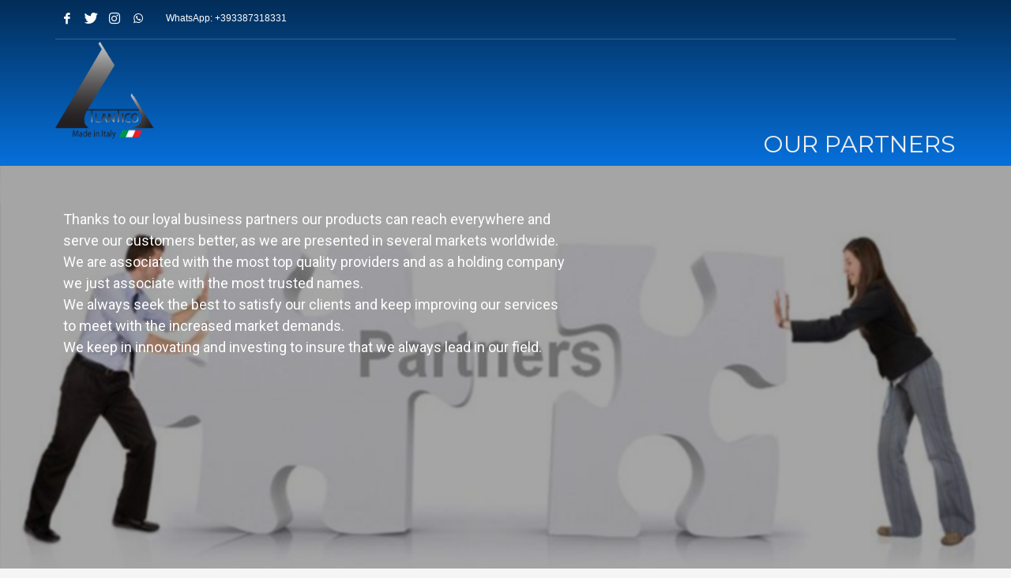

--- FILE ---
content_type: text/css
request_url: http://atlantico-italia.com/wp-content/plugins/real3d-flipbook/css/flipbook.style.css?ver=1.4.4
body_size: 3433
content:
.flipbook-overlay{
    position: fixed;
    top: 0;
    bottom: 0;
    left: 0;
    right: 0;
    background: url('../images/overlay_lightbox.png') repeat;
    /* z-index: 999999 !important; */
}
.flipbook-wrapper{
    position: absolute;
    width: 100%;
    height: 100%;
    -webkit-box-shadow: 0 10px 25px rgba(0, 0, 0, 0.5);
    -moz-box-shadow: 0 10px 25px rgba(0, 0, 0, 0.5);
    box-shadow: 0 10px 25px rgba(0, 0, 0, 0.5);
    text-shadow: none;

    -webkit-border-radius: 4px;
    -moz-border-radius: 4px;
    border-radius: 4px;

    background: #ffffff;
    /*background: url('../images/overlay_lightbox.png') repeat;*/
	
	
}

.flipbook-lightbox-thumb-overlay{
	opacity:0;
	position:absolute;
	width:100%;
	height:100%;	
	top: 0;
	left: 0;
	background: rgba(255, 255, 255, 0.2);
	-webkit-transition: all .2s ease-out;
    -moz-transition: all .2s ease-out;
    -o-transition: all .2s ease-out;
    transition: all .2s ease-out;
}
.flipbook-lightbox-thumb-overlay:hover{
	opacity:1;
}
.flipbook-lightbox-thumb-icon{
    position: relative;
	
    margin-left: -50%;
    margin-top: -50%;
    color: #555;
	display:none;
}
.flipbook-lightbox-thumb-icon-holder{
    position: absolute;
	
    left: 50%;
    top: 50%;
    /* width: 100%; */
    /* height: 100%; */
}
.flipbook-wrapper-transparent{
    /*position: absolute;*/
    /*top: 0;*/
    /*bottom: 0;*/
    /*left: 0;*/
    /*right: 0;*/
    /*position: absolute;*/
    width: 100%;
    height: 100%;
    background:none;
}
.flipbook-main-wrapper {
    position: absolute;
    top: 0;
    left: 0;
    right: 0;
    bottom: 0;
    width: 100%;
    height: 100%;
    overflow: hidden;
    /*background-color: #818181;*/
    /*background: url('../images/patterns/woven.png');*/
    /* background: url('../images/patterns/retina_wood2.png'); */
    /*background: url('../images/overlay_lightbox.png') repeat;*/
    /* z-index: 99999 !important; */
}
.flipbook-bookLayer{
    position: absolute;
	/* left:0; */
	/* right:0; */
    top: 0;
	width:100%;
	bottom:40px;
    /* bottom: 0; */
    overflow: auto;
    perspective:6000px;
    -webkit-perspective:6000px; /* Safari and Chrome */
    -moz-perspective:6000px;
}
.flipbook-book{
    position: relative;
    perspective:6000px;
    -webkit-perspective:6000px; /* Safari and Chrome */
    -moz-perspective:6000px;
    -webkit-transform-style: preserve-3d;
    -moz-transform-style: preserve-3d;
    -o-transform-style: preserve-3d;
    -ms-transform-style: preserve-3d;
    transform-style: preserve-3d;
}
.flipbook-book canvas{
    left: 0;
    top: 0;
	width :100%;
    height :100%;
    position :absolute;
}
.flipbook-page{
    overflow: hidden;
    position: absolute;

    -webkit-transform-style: preserve-3d;
    -moz-transform-style: preserve-3d;
    -o-transform-style: preserve-3d;
    -ms-transform-style: preserve-3d;
    transform-style: preserve-3d;

    backface-visibility:hidden;
    -webkit-backface-visibility:hidden; /* Chrome and Safari */
    -moz-backface-visibility:hidden; /* Firefox */
    -ms-backface-visibility:hidden; /* Internet Explorer */
}
.flipbook-shadowLeft{
    position: absolute;
    top:0;
    left: 0;
    -webkit-box-shadow: 0 10px 25px rgba(0, 0, 0, 0.5);
    -moz-box-shadow: 0 10px 25px rgba(0, 0, 0, 0.5);
    box-shadow: 0 10px 25px rgba(0, 0, 0, 0.5);
}
.flipbook-shadowRight{
    position: absolute;
    top:0;
    right: 0;
    -webkit-box-shadow: 0 10px 25px rgba(0, 0, 0, 0.5);
    -moz-box-shadow: 0 10px 25px rgba(0, 0, 0, 0.5);
    box-shadow: 0 10px 25px rgba(0, 0, 0, 0.5);
}

.flipbook-currentPageHolder{
    position: absolute;
	
    /* top: 10px; */
    /* left: 10px; */
    /* opacity: .7; */
    top: -35px;
    z-index: -1;
}
.flipbook-currentPage {
    position: absolute !important;
	
    background: none !important;
    text-align: right !important;
    padding: 0 !important;
    border: none!important;
    width: 2.5em !important;
    font-size: 1.2em !important;
	font-family: 'Open Sans','Helvetica Neue', Arial, sans-serif !important;
	
    line-height: 30px !important;
    z-index: 999999;
    /* background: rgba(128,128,128,.5); */
}

.flipbook-totalPages {
    background: none;  box-shadow: none;
    position: absolute !important;
    padding-left: 3em !important;
    border: none !important;
    width: 3em !important;
	
    font-size: 1.2em !important;
	font-family: 'Open Sans','Helvetica Neue', Arial, sans-serif;
	
    text-align: left !important;
    line-height: 30px !important;
	
    z-index: 9999;
    height: 35px;
}

.flipbook-currentPage:focus {
    outline: none;
}


.flipbook-menuWrapper {
    position: absolute;
    bottom: 0;
    /* z-index: 99999; */
    left: 0;
    right: 0;
    margin: 0;
    padding: 0;
	
    /* opacity: .5; */
	-webkit-transition: all .3s ease-out;
    -moz-transition: all .3s ease-out;
    -o-transition: all .3s ease-out;
    transition: all .3s ease-out;
    z-index: 99999;
}
.flipbook-menuWrapper:hover{
    opacity: 1;
}
.flipbook-menu {
    position: relative;
    text-align: center;
    margin: 0;
    /* padding-left: 100px; */
    /* padding-right: 100px; */
    /* padding: 5px; */
    /* z-index: 99999; */

	
    /* height: 40px; */
	-webkit-transition: all .3s ease-out;
    -moz-transition: all .3s ease-out;
    -o-transition: all .3s ease-out;
    transition: all .3s ease-out;
}



.flipbook-menu-btn {
    display: inline;
    cursor: pointer;
    background: none;
}

.flipbook-thumbHolder{
    -webkit-transition: all .3s ease-out;  /* Chrome 1-25, Safari 3.2+ */
    -moz-transition: all .3s ease-out;  /* Firefox 4-15 */
    -o-transition: all .3s ease-out;  /* Opera 10.50 */
    transition: all .3s ease-out;  /* Chrome 26, Firefox 16+, IE 10+, Opera 12.50+ */
	
	bottom: 40px;
	position:absolute;
	
    left:0;
	top :0;
	
    /* right:0; */
}

.flipbook-thumbContainer{
	margin:0;
	padding:0;
	position:relative;
	/* width:200px; */
	/* paddi-top:40px; */
	margin-left: 20px;
}

.flipbook-thumb{
	display:inline-block;
	position:relative;
	margin-top:15px;
	/* margin-left: 5px; */
	cursor: pointer;
}
.flipbook-thumb-num{
	display:block;
	text-align:center;
	font-family: 'Open Sans','Helvetica Neue', Arial, sans-serif;
	font-size: .8em;
	font-weight: bold;
}

.flipbook-thumb img{
	
	border: 1px solid rgba(134, 134, 134, 0.33);
	display: inline-block;
	/* margin: 0 2px 7px 0; */
	-moz-box-shadow: 0 1px 6px rgba(0, 0, 0, 0.2);
	-ms-box-shadow: 0 1px 6px rgba(0, 0, 0, 0.2);
	-webkit-box-shadow: 0 1px 6px rgba(0, 0, 0, 0.2);
	box-shadow: 0 1px 6px rgba(0, 0, 0, 0.2);


}

.flipbook-toc{
    position: relative;
	margin:0;
	padding:0;
	
}

.flipbook-tocHolder{
    position: absolute;
    top:0;
    width: 300px;
    bottom: 40px;

    -webkit-transition: all .3s ease-out;  /* Chrome 1-25, Safari 3.2+ */
    -moz-transition: all .3s ease-out;  /* Firefox 4-15 */
    -o-transition: all .3s ease-out;  /* Opera 10.50
    transition: all .3s ease-out;  /* Chrome 26, Firefox 16+, IE 10+, Opera 12.50+ */
    /* margin: 20px; */
    /* pointer-events: none; */
    /* background: #000; */
}

.flipbook-tocItem{

    display: block;
    padding: 10px 20px;
    text-align: justify;
    cursor: pointer;
    font-size: .9em;
	
	font-family: 'Open Sans','Helvetica Neue', Arial, sans-serif;

   /* font-family: "Roboto Condensed", "HelveticaNeue-Light", "Helvetica Neue Light", "Helvetica Neue", sans-serif;  font-weight: 300;*/

    border-top: solid 1px rgba(135, 135, 135, 0.22);

    /* border-bottom: solid 1px rgba(0,0,0,.3); */

}
.flipbook-tocItem:hover{
	background: rgba(128,128,128,.2)

}
.flipbook-tocItem .right{
    float: right;
}

.flipbook-tocTitle{
    display: block;
    padding: 20px;
    text-align: left;
    text-transform: uppercase;
}

.invisible{
    opacity: 0;
    pointer-events:none;
	display:none;
}

.transition{
    -webkit-transition: all .3s ease-out;  /* Chrome 1-25, Safari 3.2+ */
    -moz-transition: all .3s ease-out;  /* Firefox 4-15 */
    -o-transition: all .3s ease-out;  /* Opera 10.50*/
    transition: all .3s ease-out;  /* Chrome 26, Firefox 16+, IE 10+, Opera 12.50+ */
}

.flipbook-shareButtons{
    width: 41px;

    position: absolute;
    /*right: 0;*/
    /*top: 0;*/
    bottom: 40px;
    /*-webkit-box-shadow: 0px 0px 10px 1px rgba(0, 0, 0, .5);*/
    /*box-shadow: 0px 0px 10px 1px rgba(0, 0, 0, .5);*/
    max-width: 100%;   max-height:100%;
    overflow: hidden; /* Aligns Vertically - Remove for Horizontal Only */    /* Aligns Horizontally - Remove for Vertical Only  */;
    /* padding: 10px 0; */
    /*margin-right: 10px;*/
	text-align:center;
}

.flipbook-shareBtn{
    display: inline-block;
    cursor: pointer;
    /* margin-top: 10px; */
    /* margin-bottom: 10px; */
}

/* img{
    -webkit-transform: translateZ(0);
    -moz-transform: translateZ(0);
    -ms-transform: translateZ(0);
    -o-transform: translateZ(0);
    transform: translateZ(0);
} */

.flipbook-icon-general{
    speak: none;
    font-style: normal;
    font-weight: normal;
    font-size: 20px;
    line-height: 1;
    -webkit-font-smoothing: antialiased;
	
	
    padding-bottom: 10px;
    padding-top: 10px;
    width: 40px;
    bottom: 0;
    text-align: center;
}
.flipbook-btn-close{
	height:20px;
	position:absolute;
	top:.0;
	right:0;
	cursor:pointer;
	font-size: .8em;
}
/* ui */
.flipbook-skin-color{
    -webkit-transition: all .3s ease-out;
    -moz-transition: all .2s ease-out;
    -o-transition: all .2s ease-out;
    transition: all .3s ease-out;
}

/*dark*/
.flipbook-bg-dark{
	background: rgba(20, 20, 20, 0.9);
	/* border-top: 1px solid rgba(58, 58, 58, 1); */
	/* border-bottom: 1px solid rgba(0, 0, 0, 0.9); */
	/* box-shadow: 0px 0px 5px rgba(0,0,0,1) */
}
.flipbook-color-dark{
    color: #D6D6D6;
}
.flipbook-color-dark:hover{
    color: #FFF;
}

/*light*/
.flipbook-bg-light{
    background: rgba(255, 255, 255, 0.9);
    /* border-top: 1px solid rgba(242, 242, 242, 1); */
    /* border-bottom: 1px solid rgba(197, 197, 197, 0.9); */
	
    /*box-shadow: 0px 0px 5px rgba(0, 0, 0, 0.5);*/
	
	-moz-box-shadow: 0 1px 6px rgba(0, 0, 0, 0.5);
	-ms-box-shadow: 0 1px 6px rgba(0, 0, 0, 0.5);
	-webkit-box-shadow: 0 1px 6px rgba(0, 0, 0, 0.5);
	
    box-shadow: 0 1px 6px rgba(0, 0, 0, 0.5);


}
.flipbook-color-light{
    color: #707070;
}
.flipbook-color-light:hover{
    color: #000;
}


.tooltips {
  /* position: relative; */
  /* display: inline; */
}
.tooltips span {
  position: absolute;
  width:140px;
  color: #FFFFFF;
  background: #000000;
  height: 31px;
  line-height: 31px;
  text-align: center;
  visibility: hidden;
  border-radius: 0px;
}
.tooltips span:after {
  content: '';
  position: absolute;
  top: 100%;
  left: 50%;
  margin-left: -8px;
  width: 0; height: 0;
  border-top: 8px solid #000000;
  border-right: 8px solid transparent;
  border-left: 8px solid transparent;
}
.tooltips:hover span {
  visibility: visible;
  /* opacity: 0.8; */
  bottom: 30px;
  /* left: 50%; */
  /* margin-left: -76px; */
  z-index: 999;
}

.flipbook-lightbox-toolbar{
	/* z-index:999; */
	position:absolute;
	top:11px;
	right:10px;
	z-index: 99999 !important;
}
.flipbook-lightbox-toolbar span{
	cursor:pointer;
	padding:5px 8px;
}

.flipbook-loading-bar {
	position: relative;
	width: 100%;
	height: 6px;
	background-color: #333;
	border-bottom: 1px solid #333;
}

.flipbook-progress-bar{
	position: absolute;
	top: 0;
	left: 0;
	width: 0%;
	height: 100%;
	background-color: #ddd;
	overflow: hidden;
	-webkit-transition: width 200ms;
	transition: width 200ms;
}

.flipbook-carousel-wrapper{
	position:absolute;
	width:100%;
	height:100%;
}

.flipbook-carousel-scroller{
	float:left;
	position:relative;
	width:10000px;
	height:100%;
}

.flipbook-carousel-scroller ul{
	list-style:none;
	display:block;
	float:left;
	width:100%;
	height:100%;
	padding:0;
	margin:0;
	text-align:left;
}

.flipbook-carousel-scroller li {
	-webkit-box-sizing:border-box;
	-moz-box-sizing:border-box;
	-o-box-sizing:border-box;
	box-sizing:border-box;
	display:block; float:left;
	width:500px; height:100%;
	text-align:center;
	font-family:georgia;
	font-size:18px;
	line-height:140%;
	/* padding: 0 10px; */
}

.flipbook-carousel-page {
	height:100%;
	position:relative;
	/* margin: 0 20px; */
}

.flipbook-carousel-zoom-page{
	height:100%;
	position:relative;
}

.flipbook-carousel-zoom-page img{
	top: 0;
	bottom: 0;
	right: 0;
	left: 0;
	margin: auto;
	position: absolute;
}


.flipbook-carousel-page img{
	top: 0;
	bottom: 0;
	right: 0;
	left: 0;
	margin: auto;
	position: absolute;
}

.flipbook-carousel-image-wrapper{
	position: absolute;
	width: 100%;
	height: 100%;
}


.flipbook-carousel-zoom-wrapper{
	position: absolute;
	width: 100%;
	height: 100%;
}

.flipbook-carousel-zoom{
	position: relative;
	width: 100%;
	height: 100%;
}

/*preloader gif*/
#floatingCirclesG{
	position:relative;
	width:64px;
	height:64px;
	-moz-transform:scale(0.6);
	-webkit-transform:scale(0.6);
	-ms-transform:scale(0.6);
	-o-transform:scale(0.6);
	transform:scale(0.6);
	z-index: 999;
	top: 50%;
	left: 50%;
	margin-top: -32px;
	margin-left: -32px;
}

.f_circleG{
	position:absolute;
	background-color:#FFFFFF;
	height:12px;
	width:12px;
	-moz-border-radius:6px;
	-moz-animation-name:f_fadeG;
	-moz-animation-duration:0.72s;
	-moz-animation-iteration-count:infinite;
	-moz-animation-direction:linear;
	-webkit-border-radius:6px;
	-webkit-animation-name:f_fadeG;
	-webkit-animation-duration:0.72s;
	-webkit-animation-iteration-count:infinite;
	-webkit-animation-direction:linear;
	-ms-border-radius:6px;
	-ms-animation-name:f_fadeG;
	-ms-animation-duration:0.72s;
	-ms-animation-iteration-count:infinite;
	-ms-animation-direction:linear;
	-o-border-radius:6px;
	-o-animation-name:f_fadeG;
	-o-animation-duration:0.72s;
	-o-animation-iteration-count:infinite;
	-o-animation-direction:linear;
	border-radius:6px;
	animation-name:f_fadeG;
	animation-duration:0.72s;
	animation-iteration-count:infinite;
	animation-direction:linear;
}

#frotateG_01{
	left:0;
	top:26px;
	-moz-animation-delay:0.27s;
	-webkit-animation-delay:0.27s;
	-ms-animation-delay:0.27s;
	-o-animation-delay:0.27s;
	animation-delay:0.27s;
}

#frotateG_02{
	left:8px;
	top:8px;
	-moz-animation-delay:0.36s;
	-webkit-animation-delay:0.36s;
	-ms-animation-delay:0.36s;
	-o-animation-delay:0.36s;
	animation-delay:0.36s;
}

#frotateG_03{
	left:26px;
	top:0;
	-moz-animation-delay:0.45s;
	-webkit-animation-delay:0.45s;
	-ms-animation-delay:0.45s;
	-o-animation-delay:0.45s;
	animation-delay:0.45s;
}

#frotateG_04{
	right:8px;
	top:8px;
	-moz-animation-delay:0.54s;
	-webkit-animation-delay:0.54s;
	-ms-animation-delay:0.54s;
	-o-animation-delay:0.54s;
	animation-delay:0.54s;
}

#frotateG_05{
	right:0;
	top:26px;
	-moz-animation-delay:0.63s;
	-webkit-animation-delay:0.63s;
	-ms-animation-delay:0.63s;
	-o-animation-delay:0.63s;
	animation-delay:0.63s;
}

#frotateG_06{
	right:8px;
	bottom:8px;
	-moz-animation-delay:0.72s;
	-webkit-animation-delay:0.72s;
	-ms-animation-delay:0.72s;
	-o-animation-delay:0.72s;
	animation-delay:0.72s;
}

#frotateG_07{
	left:26px;
	bottom:0;
	-moz-animation-delay:0.81s;
	-webkit-animation-delay:0.81s;
	-ms-animation-delay:0.81s;
	-o-animation-delay:0.81s;
	animation-delay:0.81s;
}

#frotateG_08{
	left:8px;
	bottom:8px;
	-moz-animation-delay:0.9s;
	-webkit-animation-delay:0.9s;
	-ms-animation-delay:0.9s;
	-o-animation-delay:0.9s;
	animation-delay:0.9s;
}

@-moz-keyframes f_fadeG{
0%{
background-color:#000000}

100%{
background-color:#FFFFFF}

}

@-webkit-keyframes f_fadeG{
0%{
background-color:#000000}

100%{
background-color:#FFFFFF}

}

@-ms-keyframes f_fadeG{
0%{
background-color:#000000}

100%{
background-color:#FFFFFF}

}

@-o-keyframes f_fadeG{
0%{
background-color:#000000}

100%{
background-color:#FFFFFF}

}

@keyframes f_fadeG{
0%{
background-color:#000000}

100%{
background-color:#FFFFFF}

}
/*preloader gif end*/